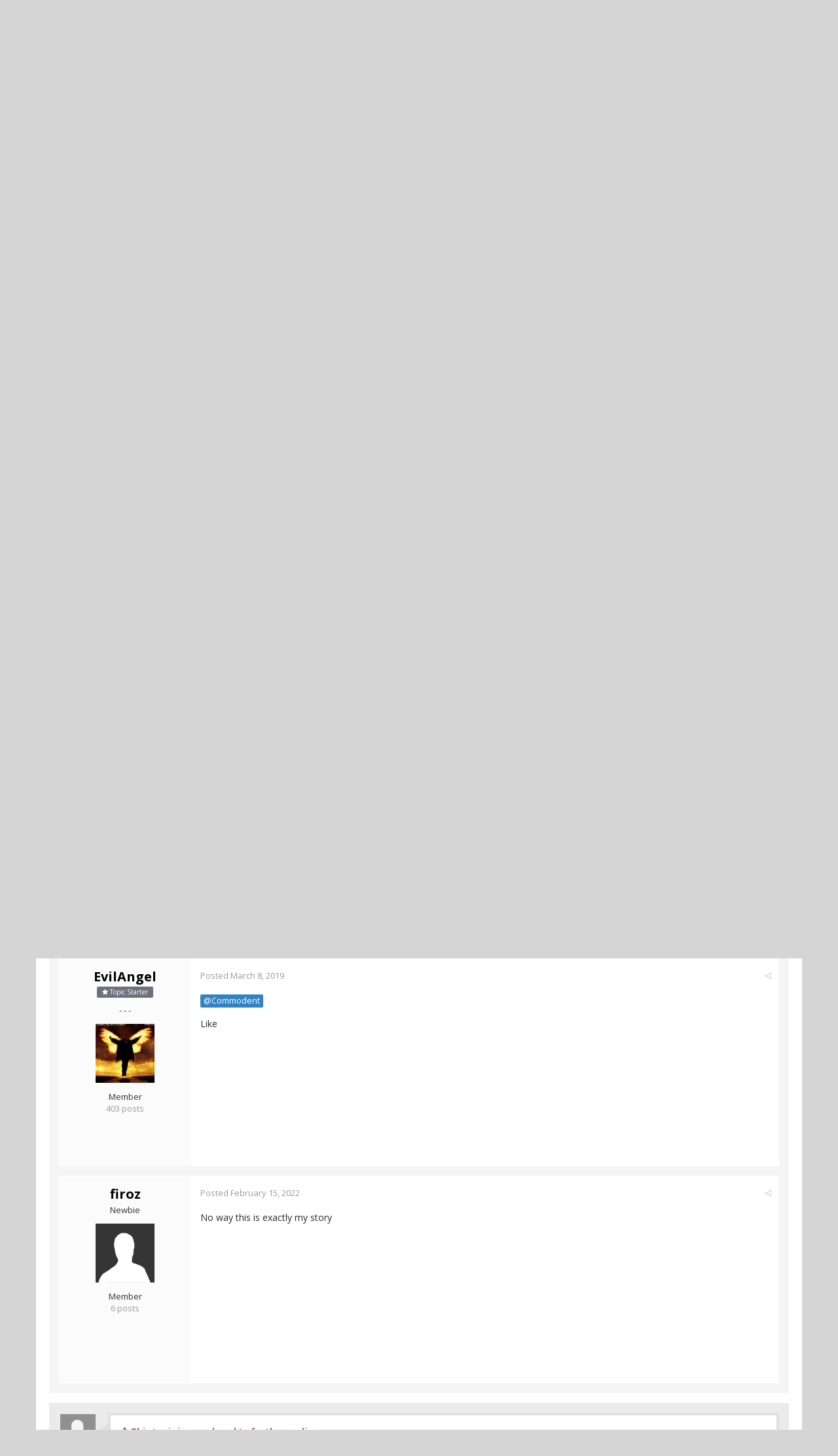

--- FILE ---
content_type: text/html;charset=UTF-8
request_url: https://www.actualized.org/forum/topic/32353-i-want-to-move-city/
body_size: 9977
content:
<!DOCTYPE html>
<html lang="en-US" dir="ltr">
	<head>
		<title>I want to move city - Personal Development -- [Main] - Actualized.org Forum</title>
		<!--[if lt IE 9]>
			<link rel="stylesheet" type="text/css" href="https://www.actualized.org/forum/uploads/css_built_2/5e61784858ad3c11f00b5706d12afe52_ie8.css.e5d8c665b8977e172c81e703e58ac22c.css">
		    <script src="//www.actualized.org/forum/applications/core/interface/html5shiv/html5shiv.js"></script>
		<![endif]-->
		
<meta charset="utf-8">

	<meta name="viewport" content="width=device-width, initial-scale=1">


	<meta property="og:image" content="https://www.actualized.org/forum/uploads/monthly_2020_01/Actualized_Logo_04.png.95944811af565d8d9efea1102eedd125.png">


	
		
			
				<meta name="description" content="

	OK, so I know my problems won&#039;t all be solved by moving, but I&#039;m sick of the place I live and I need a change of scenery. I live in the UK, but don&#039;t want...">
			
		
	

	
		
			
				<meta property="og:title" content="I want to move city">
			
		
	

	
		
			
				<meta property="og:type" content="object">
			
		
	

	
		
			
				<meta property="og:url" content="https://www.actualized.org/forum/topic/32353-i-want-to-move-city/">
			
		
	

	
		
			
				<meta property="og:description" content="

	OK, so I know my problems won&#039;t all be solved by moving, but I&#039;m sick of the place I live and I need a change of scenery. I live in the UK, but don&#039;t want...">
			
		
	

	
		
			
				<meta property="og:updated_time" content="2022-02-15T17:33:16Z">
			
		
	

	
		
			
				<meta property="og:site_name" content="Actualized.org Forum">
			
		
	

	
		
			
				<meta property="og:locale" content="en_US">
			
		
	

<meta name="theme-color" content="#000000">
<link rel="canonical" href="https://www.actualized.org/forum/topic/32353-i-want-to-move-city/" />


		

	<link rel='stylesheet' href='https://www.actualized.org/forum/uploads/css_built_2/341e4a57816af3ba440d891ca87450ff_framework.css.4c54d19bdd225b7367276f1d46c2a3e9.css?v=6dcee3118d' media='all'>

	<link rel='stylesheet' href='https://www.actualized.org/forum/uploads/css_built_2/05e81b71abe4f22d6eb8d1a929494829_responsive.css.17e3ab3499d760fbd44db4813911cd4a.css?v=6dcee3118d' media='all'>

	<link rel='stylesheet' href='https://www.actualized.org/forum/uploads/css_built_2/90eb5adf50a8c640f633d47fd7eb1778_core.css.81ac1399ab7d3f7e39f6503189c9b861.css?v=6dcee3118d' media='all'>

	<link rel='stylesheet' href='https://www.actualized.org/forum/uploads/css_built_2/5a0da001ccc2200dc5625c3f3934497d_core_responsive.css.5c047b6033c48a343c1f211b692877f9.css?v=6dcee3118d' media='all'>

	<link rel='stylesheet' href='https://www.actualized.org/forum/uploads/css_built_2/62e269ced0fdab7e30e026f1d30ae516_forums.css.dd1d22f3b0bc8e1f14ccd58db9f6dbd8.css?v=6dcee3118d' media='all'>

	<link rel='stylesheet' href='https://www.actualized.org/forum/uploads/css_built_2/76e62c573090645fb99a15a363d8620e_forums_responsive.css.0081e3d0cd47412d270d5cded6c93a1d.css?v=6dcee3118d' media='all'>




<link rel='stylesheet' href='https://www.actualized.org/forum/uploads/css_built_2/258adbb6e4f3e83cd3b355f84e3fa002_custom.css.9a08a309dadd46aa457bb1a4664b3e89.css?v=6dcee3118d' media='all'>



		

	<script type='text/javascript'>
		var ipsDebug = false;		
	
		var CKEDITOR_BASEPATH = '//www.actualized.org/forum/applications/core/interface/ckeditor/ckeditor/';
	
		var ipsSettings = {
			
			
			
			
			cookie_prefix: "ips4_",
			
			
			cookie_ssl: true,
			
			imgURL: "",
			baseURL: "//www.actualized.org/forum/",
			jsURL: "//www.actualized.org/forum/applications/core/interface/js/js.php",
			csrfKey: "22132670c17b59e12747e1fca3d0d442",
			antiCache: "6dcee3118d",
			disableNotificationSounds: false,
			useCompiledFiles: true,
			links_external: 1,
			memberID: 0
		};
	</script>



<script type='text/javascript' src='https://www.actualized.org/forum/uploads/javascript_global/root_library.js.e53cac392faaff6dc2c4beb4d4f4aefd.js?v=6dcee3118d' data-ips></script>


<script type='text/javascript' src='https://www.actualized.org/forum/uploads/javascript_global/root_js_lang_1.js.d446a53296d0571dc1c0eeb5097495e3.js?v=6dcee3118d' data-ips></script>


<script type='text/javascript' src='https://www.actualized.org/forum/uploads/javascript_global/root_framework.js.3c74f0dacd5478a9fbb0f14713df0434.js?v=6dcee3118d' data-ips></script>


<script type='text/javascript' src='https://www.actualized.org/forum/uploads/javascript_core/global_global_core.js.7d7c355e8e003186035a8e7bc67276e2.js?v=6dcee3118d' data-ips></script>


<script type='text/javascript' src='https://www.actualized.org/forum/uploads/javascript_core/plugins_plugins.js.203408a6ade0d700d4c6e5c60e90297f.js?v=6dcee3118d' data-ips></script>


<script type='text/javascript' src='https://www.actualized.org/forum/uploads/javascript_global/root_front.js.094b81564763fd1f4e8da1f94970c1ed.js?v=6dcee3118d' data-ips></script>


<script type='text/javascript' src='https://www.actualized.org/forum/uploads/javascript_forums/front_front_topic.js.97ecf19bb1e2e94056b89ba820c7eacf.js?v=6dcee3118d' data-ips></script>


<script type='text/javascript' src='https://www.actualized.org/forum/uploads/javascript_core/front_front_core.js.86aaab175fba8b1d78c64950a7f9e4be.js?v=6dcee3118d' data-ips></script>


<script type='text/javascript' src='https://www.actualized.org/forum/uploads/javascript_global/root_map.js.9311756ac09fe8b63fabbf0e6912d8b9.js?v=6dcee3118d' data-ips></script>



	<script type='text/javascript'>
		
			ips.setSetting( 'date_format', jQuery.parseJSON('"mm\/dd\/yy"') );
		
			ips.setSetting( 'date_first_day', jQuery.parseJSON('0') );
		
			ips.setSetting( 'remote_image_proxy', jQuery.parseJSON('0') );
		
		
	</script>


		

	<link rel='shortcut icon' href='https://www.actualized.org/forum/uploads/monthly_2020_01/favicon_05.ico.c9e00e223bfd66ebaf3e648a2ceecbf4.ico'>

	</head>
	<body class="ipsApp ipsApp_front ipsJS_none ipsClearfix" data-controller="core.front.core.app"  data-message=""  data-pageapp="forums" data-pagelocation="front" data-pagemodule="forums" data-pagecontroller="topic" itemscope itemtype="http://schema.org/WebSite">
		<meta itemprop="url" content="https://www.actualized.org/forum/">
		<a href="#elContent" class="ipsHide" title="Go to main content on this page" accesskey="m">Jump to content</a>
		
		<div id="ipsLayout_header" class="ipsClearfix">
			

			


			
<ul id='elMobileNav' class='ipsList_inline ipsResponsive_hideDesktop ipsResponsive_block' data-controller='core.front.core.mobileNav' data-default="all">
	
		
			
			
				
				
			
				
					<li id='elMobileBreadcrumb'>
						<a href='https://www.actualized.org/forum/forum/2-personal-development-main/'>
							<span>Personal Development -- [Main]</span>
						</a>
					</li>
				
				
			
				
				
			
		
	
	
	
	<li >
		<a data-action="defaultStream" class='ipsType_light'  href='https://www.actualized.org/forum/discover/'><i class='icon-newspaper'></i></a>
	</li>

	
		<li class='ipsJS_show'>
			<a href='https://www.actualized.org/forum/search/' data-action="mobileSearch"><i class='fa fa-search'></i></a>
		</li>
	
	<li data-ipsDrawer data-ipsDrawer-drawerElem='#elMobileDrawer'>
		<a href='#'>
			
			
				
			
			
			
			<i class='fa fa-navicon'></i>
		</a>
	</li>
</ul>
			<header>
				<div class="ipsLayout_container">
					


<a href='https://www.actualized.org/forum/' id='elLogo' accesskey='1'><img src="https://www.actualized.org/forum/uploads/monthly_2020_01/Actualized_Forum_Logo_12.png.119931085798c6221b3fdfe89f978f3f.png" alt='Actualized.org Forum'></a>

					

	<ul id="elUserNav" class="ipsList_inline cSignedOut ipsClearfix ipsResponsive_hidePhone ipsResponsive_block">
		<li id="elSignInLink">
			<a href="https://www.actualized.org/forum/login/" data-ipsmenu-closeonclick="false" data-ipsmenu id="elUserSignIn">
				Sign In  <i class="fa fa-caret-down"></i>
			</a>
			
<div id='elUserSignIn_menu' class='ipsMenu ipsMenu_auto ipsHide'>
	<div data-role="loginForm">
		
		
			
				
<form accept-charset='utf-8' class="ipsPad ipsForm ipsForm_vertical" method='post' action='https://www.actualized.org/forum/login/' data-ipsValidation novalidate>
	<input type="hidden" name="login__standard_submitted" value="1">
	
		<input type="hidden" name="csrfKey" value="22132670c17b59e12747e1fca3d0d442">
	
	<h4 class="ipsType_sectionHead">Sign In</h4>
	<br><br>
	<ul class='ipsList_reset'>
		
			
				
					<li class="ipsFieldRow ipsFieldRow_noLabel ipsFieldRow_fullWidth">
						<input type="text" required placeholder="Display Name or Email Address" name='auth' id='auth'>
					</li>
				
			
				
					<li class="ipsFieldRow ipsFieldRow_noLabel ipsFieldRow_fullWidth">
						<input type="password" required placeholder="Password" name='password' id='password'>
					</li>
				
			
				
					
<li class='ipsFieldRow ipsFieldRow_checkbox ipsClearfix ' id="9c7ffa65f11c317804907d1e35f70d9d">
	
		
		
<input type="hidden" name="remember_me" value="0">
<span class='ipsCustomInput'>
	<input
		type='checkbox'
		role='checkbox'
		name='remember_me_checkbox'
		value='1'
		id="check_9c7ffa65f11c317804907d1e35f70d9d"
		data-toggle-id="9c7ffa65f11c317804907d1e35f70d9d"
		checked aria-checked='true'
		
		
		
		
		
		
	>
	
	<span></span>
</span>


		
		<div class='ipsFieldRow_content'>
			<label class='ipsFieldRow_label' for='check_9c7ffa65f11c317804907d1e35f70d9d'>Remember me </label>
			


<span class='ipsFieldRow_desc'>
	Not recommended on shared computers
</span>
			
			
		</div>
	
</li>
				
			
		
		<li class="ipsFieldRow ipsFieldRow_fullWidth">
			<br>
			<button type="submit" class="ipsButton ipsButton_primary ipsButton_small" id="elSignIn_submit">Sign In</button>
			<br>
			<p class="ipsType_right ipsType_small">
				<a href='https://www.actualized.org/forum/lostpassword/' data-ipsDialog data-ipsDialog-title='Forgot your password?'>Forgot your password?</a>
			</p>
		</li>
	</ul>
</form>
			
		
		
	</div>
</div>
		</li>
		
			<li>
				<a href="https://www.actualized.org/forum/register/" id="elRegisterButton" class="ipsButton ipsButton_normal ipsButton_primary">
					Sign Up
				</a>
			</li>
		
	</ul>

				</div>
			</header>
			

	<nav class='ipsLayout_container' data-controller='core.front.core.navBar'>
		<div class='ipsNavBar_primary ipsNavBar_noSubBars ipsClearfix'>
			
				<div id='elSearch' class='ipsPos_right' data-controller='core.front.core.quickSearch' itemprop="potentialAction" itemscope itemtype="http://schema.org/SearchAction" data-default="all">
					<form accept-charset='utf-8' action='https://www.actualized.org/forum/search/' method='post'>
						<meta itemprop="target" content="https://www.actualized.org/forum/search/?q={q}">
						<input type="hidden" name="type" value="all" data-role="searchFilter">
						<a href='#' id='elSearchFilter' data-ipsMenu data-ipsMenu-selectable='radio' data-ipsMenu-appendTo='#elSearch' class="ipsHide">
							<span data-role='searchingIn'>
								All Content
							</span>
							<i class='fa fa-caret-down'></i>
						</a>
						<ul id='elSearchFilter_menu' class='ipsMenu ipsMenu_selectable ipsMenu_narrow ipsHide'>
							<li class='ipsMenu_item ipsMenu_itemChecked' data-ipsMenuValue='all'>
								<a href='https://www.actualized.org/forum/index.php?app=core&amp;module=search&amp;controller=search&amp;csrfKey=22132670c17b59e12747e1fca3d0d442' title='All Content'>All Content</a>
							</li>
							<li class='ipsMenu_sep'><hr></li>
							
								
									<li class='ipsMenu_item' data-ipsMenuValue='{&quot;type&quot;:&quot;forums_topic&quot;,&quot;item&quot;:32353}' data-options='{&quot;type&quot;:&quot;forums_topic&quot;,&quot;item&quot;:32353}'>
										<a href='#'>This Topic</a>
									</li>
								
									<li class='ipsMenu_item' data-ipsMenuValue='{&quot;type&quot;:&quot;forums_topic&quot;,&quot;nodes&quot;:2}' data-options='{&quot;type&quot;:&quot;forums_topic&quot;,&quot;nodes&quot;:2}'>
										<a href='#'>This Forum</a>
									</li>
								
								<li class='ipsMenu_sep'><hr></li>
							
							<li data-role='globalSearchMenuOptions'></li>
							<li class='ipsMenu_item ipsMenu_itemNonSelect'>
								<a href='https://www.actualized.org/forum/search/' accesskey='4'><i class='fa fa-cog'></i> Advanced Search</a>
							</li>
						</ul>
						<input type='search' id='elSearchField' placeholder='Search...' name='q' itemprop="query-input">
						<button type='submit'><i class='fa fa-search'></i></button>
					</form>
				</div>
			
			<ul data-role="primaryNavBar" class='ipsResponsive_showDesktop ipsResponsive_block'>
				

	
		
		
			
		
		<li class='ipsNavBar_active' data-active id='elNavSecondary_14' data-role="navBarItem" data-navApp="forums" data-navExt="Forums">
			
			
				<a href="https://www.actualized.org/forum"  data-navItem-id="14" data-navDefault>
					Forums
				</a>
			
			
		</li>
	

	
		
		
		<li  id='elNavSecondary_15' data-role="navBarItem" data-navApp="core" data-navExt="Guidelines">
			
			
				<a href="https://www.actualized.org/forum/guidelines/"  data-navItem-id="15" >
					Guidelines
				</a>
			
			
		</li>
	

	

	

	
		
		
		<li  id='elNavSecondary_28' data-role="navBarItem" data-navApp="core" data-navExt="CustomItem">
			
			
				<a href="http://www.actualized.org/articles/" target='_blank' data-navItem-id="28" >
					All Videos
				</a>
			
			
		</li>
	

	
		
		
		<li  id='elNavSecondary_31' data-role="navBarItem" data-navApp="core" data-navExt="CustomItem">
			
			
				<a href="https://www.actualized.org/insights" target='_blank' data-navItem-id="31" >
					Blog
				</a>
			
			
		</li>
	

	
		
		
		<li  id='elNavSecondary_29' data-role="navBarItem" data-navApp="core" data-navExt="CustomItem">
			
			
				<a href="http://www.actualized.org/store" target='_blank' data-navItem-id="29" >
					Store
				</a>
			
			
		</li>
	

				<li class='ipsHide' id='elNavigationMore' data-role='navMore'>
					<a href='#' data-ipsMenu data-ipsMenu-appendTo='#elNavigationMore' id='elNavigationMore_dropdown'>More</a>
					<ul class='ipsNavBar_secondary ipsHide' data-role='secondaryNavBar'>
						<li class='ipsHide' id='elNavigationMore_more' data-role='navMore'>
							<a href='#' data-ipsMenu data-ipsMenu-appendTo='#elNavigationMore_more' id='elNavigationMore_more_dropdown'>More <i class='fa fa-caret-down'></i></a>
							<ul class='ipsHide ipsMenu ipsMenu_auto' id='elNavigationMore_more_dropdown_menu' data-role='moreDropdown'></ul>
						</li>
					</ul>
				</li>
			</ul>
		</div>
	</nav>

		</div>
		<main role="main" id="ipsLayout_body" class="ipsLayout_container">
			<div id="ipsLayout_contentArea">
				<div id="ipsLayout_contentWrapper">
					
<nav class='ipsBreadcrumb ipsBreadcrumb_top ipsFaded_withHover'>
	

	<ul class='ipsList_inline ipsPos_right'>
		
		<li >
			<a data-action="defaultStream" class='ipsType_light '  href='https://www.actualized.org/forum/discover/'><i class='icon-newspaper'></i> <span>All Activity</span></a>
		</li>
		
	</ul>

	<ul itemscope itemtype="http://schema.org/BreadcrumbList">
		<li  itemprop="itemListElement" itemscope itemtype="http://schema.org/ListItem">
			<a title="Home" href='https://www.actualized.org/forum/' itemprop="item">
				<span itemprop="name"><i class='fa fa-home'></i> Home <i class='fa fa-angle-right'></i></span>
			</a>
		</li>
		
		
			<li  itemprop="itemListElement" itemscope itemtype="http://schema.org/ListItem">
				
					<a href='https://www.actualized.org/forum/forum/1-main-discussions/' itemprop="item">
						<span itemprop="name">Main Discussions <i class='fa fa-angle-right'></i></span>
					</a>
				
			</li>
			
		
			<li  itemprop="itemListElement" itemscope itemtype="http://schema.org/ListItem">
				
					<a href='https://www.actualized.org/forum/forum/2-personal-development-main/' itemprop="item">
						<span itemprop="name">Personal Development -- [Main] <i class='fa fa-angle-right'></i></span>
					</a>
				
			</li>
			
		
			<li  itemprop="itemListElement" itemscope itemtype="http://schema.org/ListItem">
				
					I want to move city
				
			</li>
			
		
	</ul>
</nav>
					
					<div id="ipsLayout_mainArea">
						<a id="elContent"></a>
						
						
						

	<div class='cWidgetContainer '  data-role='widgetReceiver' data-orientation='horizontal' data-widgetArea='header'>
		<ul class='ipsList_reset'>
			
				
					
					<li class='ipsWidget ipsWidget_horizontal ipsBox ipsWidgetHide ipsHide' data-blockID='app_core_announcements_announcements' data-blockConfig="true" data-blockTitle="Announcements" data-controller='core.front.widgets.block'></li>
				
			
		</ul>
	</div>

						






<div class="ipsPageHeader ipsClearfix">
	
		<div class="ipsPos_right ipsResponsive_noFloat ipsResponsive_hidePhone">
			

<div data-followApp='forums' data-followArea='topic' data-followID='32353' data-controller='core.front.core.followButton'>
	
		<span class='ipsType_light ipsType_blendLinks ipsResponsive_hidePhone ipsResponsive_inline'><i class='fa fa-info-circle'></i> <a href='https://www.actualized.org/forum/login/' title='Go to the sign in page'>Sign in to follow this</a>&nbsp;&nbsp;</span>
	
	

	<div class="ipsFollow ipsPos_middle ipsButton ipsButton_light ipsButton_verySmall ipsButton_disabled" data-role="followButton">
		
				<span>Followers</span>
				<span class='ipsCommentCount'>0</span>
		
	</div>

</div>
		</div>
	
	<div class="ipsPhotoPanel ipsPhotoPanel_small ipsPhotoPanel_notPhone ipsClearfix">
		


	<a href="https://www.actualized.org/forum/profile/11539-evilangel/" data-ipsHover data-ipsHover-target="https://www.actualized.org/forum/profile/11539-evilangel/?do=hovercard" class="ipsUserPhoto ipsUserPhoto_small" title="Go to EvilAngel's profile">
		<img src='https://www.actualized.org/forum/uploads/monthly_2019_01/0a9c6db9eb9e86b7a2bd5cb2fd980cce.thumb.jpg.233fdf4561b3ad6e9f4349604d5e2ced.jpg' alt='EvilAngel' itemprop="image">
	</a>

		<div>
			<h1 class="ipsType_pageTitle ipsContained_container">
				

				
				<div class="ipsType_break ipsContained">
					
						I want to move city
					
				</div>
			</h1>
			
			<p class="ipsType_reset ipsType_blendLinks ">
				<span class="ipsType_normal">Started by 
<a href='https://www.actualized.org/forum/profile/11539-evilangel/' title="Go to EvilAngel's profile">EvilAngel</a></span>, <span class="ipsType_light ipsType_noBreak"><time datetime='2019-03-07T19:51:13Z' title='03/07/2019 07:51  PM' data-short='6 y'>March 7, 2019</time></span><br>
			</p>
			
		</div>
	</div>
</div>





<div class="ipsClearfix">
	
	
	<ul class="ipsToolList ipsToolList_horizontal ipsClearfix ipsSpacer_both ipsResponsive_hidePhone">
		
		
		
	</ul>
</div>

<div data-controller="core.front.core.commentFeed,forums.front.topic.view, core.front.core.ignoredComments" data-autopoll data-baseurl="https://www.actualized.org/forum/topic/32353-i-want-to-move-city/" data-lastpage data-feedid="topic-32353" class="cTopic ipsClear ipsSpacer_top">
	
		<h2 class="ipsType_sectionTitle ipsType_reset ipsType_medium" data-role="comment_count" data-commentcountstring="js_num_topic_posts">5 posts in this topic</h2>
		
	

	<div data-role="commentFeed" data-controller="core.front.core.moderation" class="ipsAreaBackground_light ipsPad">
		<form action="https://www.actualized.org/forum/topic/32353-i-want-to-move-city/?csrfKey=22132670c17b59e12747e1fca3d0d442&amp;do=multimodComment" method="post" data-ipspageaction data-role="moderationTools">
			
			
				
					
					
					




<a id="comment-380721"></a>
<article itemscope itemtype="http://schema.org/Comment"  id="elComment_380721" class="cPost ipsBox  ipsComment  ipsComment_parent ipsClearfix ipsClear ipsColumns ipsColumns_noSpacing ipsColumns_collapsePhone  ">
	
	<aside class="ipsComment_author cAuthorPane ipsColumn ipsColumn_medium">
		
<h3 class="ipsType_sectionHead cAuthorPane_author ipsType_blendLinks ipsType_break" itemprop="creator" itemscope itemtype="http://schema.org/Person"><strong itemprop="name">
<a href='https://www.actualized.org/forum/profile/11539-evilangel/' title="Go to EvilAngel's profile">EvilAngel</a></strong> <span class="ipsResponsive_showPhone ipsResponsive_inline">  
</span>
</h3>
		<ul class="cAuthorPane_info ipsList_reset">
          
              <li><span style="background: #6d707d; margin-bottom: 10px;" class="ipsBadge ipsBadge_normal ipsBadge_positive"><i class="fa fa-star"></i> Topic Starter</span></li>
          

			
				<li class="ipsResponsive_hidePhone ipsType_break">- - -</li>
			
			

			<li class="cAuthorPane_photo">
				


	<a href="https://www.actualized.org/forum/profile/11539-evilangel/" data-ipsHover data-ipsHover-target="https://www.actualized.org/forum/profile/11539-evilangel/?do=hovercard" class="ipsUserPhoto ipsUserPhoto_large" title="Go to EvilAngel's profile">
		<img src='https://www.actualized.org/forum/uploads/monthly_2019_01/0a9c6db9eb9e86b7a2bd5cb2fd980cce.thumb.jpg.233fdf4561b3ad6e9f4349604d5e2ced.jpg' alt='EvilAngel' itemprop="image">
	</a>

			</li>
			<li>Member</li>
			
			
				<li class="ipsResponsive_hidePhone">
</li>
				<li class="ipsType_light">403 posts</li>

				
				

			
		</ul>
	</aside>
	<div class="ipsColumn ipsColumn_fluid">
		

<div id="comment-380721_wrap" data-controller="core.front.core.comment" data-commentapp="forums" data-commenttype="forums" data-commentid="380721" data-quotedata="{&quot;userid&quot;:11539,&quot;username&quot;:&quot;EvilAngel&quot;,&quot;timestamp&quot;:1551988273,&quot;contentapp&quot;:&quot;forums&quot;,&quot;contenttype&quot;:&quot;forums&quot;,&quot;contentid&quot;:32353,&quot;contentclass&quot;:&quot;forums_Topic&quot;,&quot;contentcommentid&quot;:380721}" class="ipsComment_content ipsType_medium  ipsFaded_withHover">
	

	<div class="ipsComment_meta ipsType_light">
		<p class="ipsPos_right ipsType_reset ipsType_blendLinks ipsFaded ipsFaded_more">
			
			
				<a href="https://www.actualized.org/forum/topic/32353-i-want-to-move-city/" data-ipstooltip title="Share this post" data-ipsmenu data-ipsmenu-closeonclick="false" id="elSharePost_380721" data-role="shareComment"><i class="fa fa-share-alt"></i></a>
			
			
		</p>

		<p class="ipsType_reset">
			<a href="https://www.actualized.org/forum/topic/32353-i-want-to-move-city/?do=findComment&amp;comment=380721" class="ipsType_blendLinks">Posted <time datetime='2019-03-07T19:51:13Z' title='03/07/2019 07:51  PM' data-short='6 y'>March 7, 2019</time></a>
			
			
			
		</p>
	</div>

	


	<div class="cPost_contentWrap ipsPad">		
		<div data-role="commentContent" itemprop="text" class="ipsType_normal ipsType_richText ipsContained" data-controller="core.front.core.lightboxedImages">
			
<p>
	OK, so I know my problems won't all be solved by moving, but I'm sick of the place I live and I need a change of scenery. I live in the UK, but don't want to say exactly where for privacy reasons. There is only one person I know in the new city I am planning to move to, so I will pretty much be on my own. I am planning on getting a one bedroom flat and looking for a job to top up the benefits I am already in receipt of. My main issue is that my upstairs neighbour is a junkie and I am also just sick of seeing the same old streets/shops/people. Not only that, but I currently live too close to my parents, who are having a negative impact on my life. I need to be my own person (I'm 31 and I still feel my parents have too much influence on my decisions etc.)
</p>

<p>
	Now, I am already a fairly isolated individual. My worry is that I will be even more lonely in the new town then I am already. At least I have the option of visiting people in my current town, or bumping into them in the street. 
</p>

<p>
	However, I need a fresh start and I need to expand my horizons. There's got to be more to life than my current situation. I want to do a University or college course starting in September (probably psychology as I think this is my life purpose). So I guess when September comes around I will be able to make friends with other students and won't be as lonely.
</p>

<p>
	Has anyone who has maybe been in a similar situation got any advice for me? 
</p>

<p>
	 
</p>


			
		</div>

		
			
		

		<ul class="ipsComment_controls ipsClearfix" data-role="commentControls">
			
				
				
				
			
			<li class="ipsHide" data-role="commentLoading">
				<span class="ipsLoading ipsLoading_tiny ipsLoading_noAnim"></span>
			</li>
			</ul>
		
	</div>

	<div class="ipsMenu ipsMenu_wide ipsHide cPostShareMenu" id="elSharePost_380721_menu">
		<div class="ipsPad">
			<h4 class="ipsType_sectionHead">Share this post</h4>
			<hr class="ipsHr">
			<h5 class="ipsType_normal ipsType_reset">Link to post</h5>
			
			<input type="text" value="https://www.actualized.org/forum/topic/32353-i-want-to-move-city/" class="ipsField_fullWidth">
			

			
				<h5 class="ipsType_normal ipsType_reset ipsSpacer_top">Share on other sites</h5>
				

	<ul class="ipsList_inline ipsList_noSpacing ipsClearfix" data-controller="core.front.core.sharelink">
		
			<li>
<a href="https://www.facebook.com/sharer/sharer.php?u=https%3A%2F%2Fwww.actualized.org%2Fforum%2Ftopic%2F32353-i-want-to-move-city%2F%3Fdo%3DfindComment%26comment%3D380721" class="cShareLink cShareLink_facebook" target="_blank" data-role="shareLink" title='Share on Facebook' data-ipsTooltip rel='noopener noreferrer'>
	<i class="fa fa-facebook"></i>
</a></li>
		
			<li>
<a href="http://twitter.com/share?text=I%20want%20to%20move%20city&amp;url=https%3A%2F%2Fwww.actualized.org%2Fforum%2Ftopic%2F32353-i-want-to-move-city%2F%3Fdo%3DfindComment%26comment%3D380721" class="cShareLink cShareLink_twitter" target="_blank" data-role="shareLink" title='Share on Twitter' data-ipsTooltip rel='noopener noreferrer'>
	<i class="fa fa-twitter"></i>
</a></li>
		
			<li>
<a href="http://www.reddit.com/submit?url=https%3A%2F%2Fwww.actualized.org%2Fforum%2Ftopic%2F32353-i-want-to-move-city%2F%3Fdo%3DfindComment%26comment%3D380721&amp;title=I+want+to+move+city" class="cShareLink cShareLink_reddit" target="_blank" title='Share on Reddit' data-ipsTooltip rel='noopener noreferrer'>
	<i class="fa fa-reddit"></i>
</a></li>
		
	</ul>

			
		</div>
	</div>
</div>

	</div>
</article>

					
				
					
					
					




<a id="comment-380749"></a>
<article itemscope itemtype="http://schema.org/Comment"  id="elComment_380749" class="cPost ipsBox  ipsComment  ipsComment_parent ipsClearfix ipsClear ipsColumns ipsColumns_noSpacing ipsColumns_collapsePhone  ">
	
	<aside class="ipsComment_author cAuthorPane ipsColumn ipsColumn_medium">
		
<h3 class="ipsType_sectionHead cAuthorPane_author ipsType_blendLinks ipsType_break" itemprop="creator" itemscope itemtype="http://schema.org/Person"><strong itemprop="name">
<a href='https://www.actualized.org/forum/profile/11539-evilangel/' title="Go to EvilAngel's profile">EvilAngel</a></strong> <span class="ipsResponsive_showPhone ipsResponsive_inline">  
</span>
</h3>
		<ul class="cAuthorPane_info ipsList_reset">
          
              <li><span style="background: #6d707d; margin-bottom: 10px;" class="ipsBadge ipsBadge_normal ipsBadge_positive"><i class="fa fa-star"></i> Topic Starter</span></li>
          

			
				<li class="ipsResponsive_hidePhone ipsType_break">- - -</li>
			
			

			<li class="cAuthorPane_photo">
				


	<a href="https://www.actualized.org/forum/profile/11539-evilangel/" data-ipsHover data-ipsHover-target="https://www.actualized.org/forum/profile/11539-evilangel/?do=hovercard" class="ipsUserPhoto ipsUserPhoto_large" title="Go to EvilAngel's profile">
		<img src='https://www.actualized.org/forum/uploads/monthly_2019_01/0a9c6db9eb9e86b7a2bd5cb2fd980cce.thumb.jpg.233fdf4561b3ad6e9f4349604d5e2ced.jpg' alt='EvilAngel' itemprop="image">
	</a>

			</li>
			<li>Member</li>
			
			
				<li class="ipsResponsive_hidePhone">
</li>
				<li class="ipsType_light">403 posts</li>

				
				

			
		</ul>
	</aside>
	<div class="ipsColumn ipsColumn_fluid">
		

<div id="comment-380749_wrap" data-controller="core.front.core.comment" data-commentapp="forums" data-commenttype="forums" data-commentid="380749" data-quotedata="{&quot;userid&quot;:11539,&quot;username&quot;:&quot;EvilAngel&quot;,&quot;timestamp&quot;:1551991431,&quot;contentapp&quot;:&quot;forums&quot;,&quot;contenttype&quot;:&quot;forums&quot;,&quot;contentid&quot;:32353,&quot;contentclass&quot;:&quot;forums_Topic&quot;,&quot;contentcommentid&quot;:380749}" class="ipsComment_content ipsType_medium  ipsFaded_withHover">
	

	<div class="ipsComment_meta ipsType_light">
		<p class="ipsPos_right ipsType_reset ipsType_blendLinks ipsFaded ipsFaded_more">
			
			
				<a href="https://www.actualized.org/forum/topic/32353-i-want-to-move-city/?do=findComment&amp;comment=380749" data-ipstooltip title="Share this post" data-ipsmenu data-ipsmenu-closeonclick="false" id="elSharePost_380749" data-role="shareComment"><i class="fa fa-share-alt"></i></a>
			
			
		</p>

		<p class="ipsType_reset">
			<a href="https://www.actualized.org/forum/topic/32353-i-want-to-move-city/?do=findComment&amp;comment=380749" class="ipsType_blendLinks">Posted <time datetime='2019-03-07T20:43:51Z' title='03/07/2019 08:43  PM' data-short='6 y'>March 7, 2019</time></a>
			
			
			
		</p>
	</div>

	


	<div class="cPost_contentWrap ipsPad">		
		<div data-role="commentContent" itemprop="text" class="ipsType_normal ipsType_richText ipsContained" data-controller="core.front.core.lightboxedImages">
			
<p>
	<a contenteditable="false" data-ipshover="" data-ipshover-target="https://www.actualized.org/forum/profile/1329-shiva/?do=hovercard" data-mentionid="1329" href="https://www.actualized.org/forum/profile/1329-shiva/" rel="">@Shiva</a> I'm currently doing a very basic horticulture course, which ends in June, but my heart's not in it and I have missed about 50% of the classes so far.
</p>


			
		</div>

		
			
		

		<ul class="ipsComment_controls ipsClearfix" data-role="commentControls">
			
				
				
				
			
			<li class="ipsHide" data-role="commentLoading">
				<span class="ipsLoading ipsLoading_tiny ipsLoading_noAnim"></span>
			</li>
			</ul>
		
	</div>

	<div class="ipsMenu ipsMenu_wide ipsHide cPostShareMenu" id="elSharePost_380749_menu">
		<div class="ipsPad">
			<h4 class="ipsType_sectionHead">Share this post</h4>
			<hr class="ipsHr">
			<h5 class="ipsType_normal ipsType_reset">Link to post</h5>
			
			<input type="text" value="https://www.actualized.org/forum/topic/32353-i-want-to-move-city/?do=findComment&amp;comment=380749" class="ipsField_fullWidth">
			

			
				<h5 class="ipsType_normal ipsType_reset ipsSpacer_top">Share on other sites</h5>
				

	<ul class="ipsList_inline ipsList_noSpacing ipsClearfix" data-controller="core.front.core.sharelink">
		
			<li>
<a href="https://www.facebook.com/sharer/sharer.php?u=https%3A%2F%2Fwww.actualized.org%2Fforum%2Ftopic%2F32353-i-want-to-move-city%2F%3Fdo%3DfindComment%26comment%3D380749" class="cShareLink cShareLink_facebook" target="_blank" data-role="shareLink" title='Share on Facebook' data-ipsTooltip rel='noopener noreferrer'>
	<i class="fa fa-facebook"></i>
</a></li>
		
			<li>
<a href="http://twitter.com/share?text=I%20want%20to%20move%20city&amp;url=https%3A%2F%2Fwww.actualized.org%2Fforum%2Ftopic%2F32353-i-want-to-move-city%2F%3Fdo%3DfindComment%26comment%3D380749" class="cShareLink cShareLink_twitter" target="_blank" data-role="shareLink" title='Share on Twitter' data-ipsTooltip rel='noopener noreferrer'>
	<i class="fa fa-twitter"></i>
</a></li>
		
			<li>
<a href="http://www.reddit.com/submit?url=https%3A%2F%2Fwww.actualized.org%2Fforum%2Ftopic%2F32353-i-want-to-move-city%2F%3Fdo%3DfindComment%26comment%3D380749&amp;title=I+want+to+move+city" class="cShareLink cShareLink_reddit" target="_blank" title='Share on Reddit' data-ipsTooltip rel='noopener noreferrer'>
	<i class="fa fa-reddit"></i>
</a></li>
		
	</ul>

			
		</div>
	</div>
</div>

	</div>
</article>

					
				
					
					
					




<a id="comment-380843"></a>
<article itemscope itemtype="http://schema.org/Comment"  id="elComment_380843" class="cPost ipsBox  ipsComment  ipsComment_parent ipsClearfix ipsClear ipsColumns ipsColumns_noSpacing ipsColumns_collapsePhone  ">
	
	<aside class="ipsComment_author cAuthorPane ipsColumn ipsColumn_medium">
		
<h3 class="ipsType_sectionHead cAuthorPane_author ipsType_blendLinks ipsType_break" itemprop="creator" itemscope itemtype="http://schema.org/Person"><strong itemprop="name">
<a href='https://www.actualized.org/forum/profile/8159-commodent/' title="Go to Commodent's profile">Commodent</a></strong> <span class="ipsResponsive_showPhone ipsResponsive_inline">  
</span>
</h3>
		<ul class="cAuthorPane_info ipsList_reset">
          

			
				<li class="ipsResponsive_hidePhone ipsType_break">- - -</li>
			
			

			<li class="cAuthorPane_photo">
				


	<a href="https://www.actualized.org/forum/profile/8159-commodent/" data-ipsHover data-ipsHover-target="https://www.actualized.org/forum/profile/8159-commodent/?do=hovercard" class="ipsUserPhoto ipsUserPhoto_large" title="Go to Commodent's profile">
		<img src='https://www.actualized.org/forum/uploads/monthly_2020_01/leaf-sun-autumn-2.thumb.jpg.5a1d7aa2ae0c18b425cd9879fe1e8dfb.jpg' alt='Commodent' itemprop="image">
	</a>

			</li>
			<li>Member</li>
			
			
				<li class="ipsResponsive_hidePhone">
</li>
				<li class="ipsType_light">710 posts</li>

				
				

			
		</ul>
	</aside>
	<div class="ipsColumn ipsColumn_fluid">
		

<div id="comment-380843_wrap" data-controller="core.front.core.comment" data-commentapp="forums" data-commenttype="forums" data-commentid="380843" data-quotedata="{&quot;userid&quot;:8159,&quot;username&quot;:&quot;Commodent&quot;,&quot;timestamp&quot;:1552002399,&quot;contentapp&quot;:&quot;forums&quot;,&quot;contenttype&quot;:&quot;forums&quot;,&quot;contentid&quot;:32353,&quot;contentclass&quot;:&quot;forums_Topic&quot;,&quot;contentcommentid&quot;:380843}" class="ipsComment_content ipsType_medium  ipsFaded_withHover">
	

	<div class="ipsComment_meta ipsType_light">
		<p class="ipsPos_right ipsType_reset ipsType_blendLinks ipsFaded ipsFaded_more">
			
			
				<a href="https://www.actualized.org/forum/topic/32353-i-want-to-move-city/?do=findComment&amp;comment=380843" data-ipstooltip title="Share this post" data-ipsmenu data-ipsmenu-closeonclick="false" id="elSharePost_380843" data-role="shareComment"><i class="fa fa-share-alt"></i></a>
			
			
		</p>

		<p class="ipsType_reset">
			<a href="https://www.actualized.org/forum/topic/32353-i-want-to-move-city/?do=findComment&amp;comment=380843" class="ipsType_blendLinks">Posted <time datetime='2019-03-07T23:46:39Z' title='03/07/2019 11:46  PM' data-short='6 y'>March 7, 2019</time></a>
			
			
			
		</p>
	</div>

	


	<div class="cPost_contentWrap ipsPad">		
		<div data-role="commentContent" itemprop="text" class="ipsType_normal ipsType_richText ipsContained" data-controller="core.front.core.lightboxedImages">
			
<p>
	Sure, why not? If you'd want nice scenery you could always come here to Norway <img alt=";)" data-emoticon="" height="20" src="https://www.actualized.org/forum/uploads/emoticons/wink.png" srcset="https://www.actualized.org/forum/uploads/emoticons/wink@2x.png 2x" title=";)" width="20" />
</p>


			
		</div>

		
			
		

		<ul class="ipsComment_controls ipsClearfix" data-role="commentControls">
			
				
				
				
			
			<li class="ipsHide" data-role="commentLoading">
				<span class="ipsLoading ipsLoading_tiny ipsLoading_noAnim"></span>
			</li>
			</ul>
		
			
<div data-role="memberSignature" class="ipsResponsive_hidePhone">
	<hr class="ipsHr"> </hr> 
	<div class="ipsType_light ipsType_richText">
		
<p>
	I am myself, heaven and hell.
</p>

	</div>
</div>
		
	</div>

	<div class="ipsMenu ipsMenu_wide ipsHide cPostShareMenu" id="elSharePost_380843_menu">
		<div class="ipsPad">
			<h4 class="ipsType_sectionHead">Share this post</h4>
			<hr class="ipsHr">
			<h5 class="ipsType_normal ipsType_reset">Link to post</h5>
			
			<input type="text" value="https://www.actualized.org/forum/topic/32353-i-want-to-move-city/?do=findComment&amp;comment=380843" class="ipsField_fullWidth">
			

			
				<h5 class="ipsType_normal ipsType_reset ipsSpacer_top">Share on other sites</h5>
				

	<ul class="ipsList_inline ipsList_noSpacing ipsClearfix" data-controller="core.front.core.sharelink">
		
			<li>
<a href="https://www.facebook.com/sharer/sharer.php?u=https%3A%2F%2Fwww.actualized.org%2Fforum%2Ftopic%2F32353-i-want-to-move-city%2F%3Fdo%3DfindComment%26comment%3D380843" class="cShareLink cShareLink_facebook" target="_blank" data-role="shareLink" title='Share on Facebook' data-ipsTooltip rel='noopener noreferrer'>
	<i class="fa fa-facebook"></i>
</a></li>
		
			<li>
<a href="http://twitter.com/share?text=I%20want%20to%20move%20city&amp;url=https%3A%2F%2Fwww.actualized.org%2Fforum%2Ftopic%2F32353-i-want-to-move-city%2F%3Fdo%3DfindComment%26comment%3D380843" class="cShareLink cShareLink_twitter" target="_blank" data-role="shareLink" title='Share on Twitter' data-ipsTooltip rel='noopener noreferrer'>
	<i class="fa fa-twitter"></i>
</a></li>
		
			<li>
<a href="http://www.reddit.com/submit?url=https%3A%2F%2Fwww.actualized.org%2Fforum%2Ftopic%2F32353-i-want-to-move-city%2F%3Fdo%3DfindComment%26comment%3D380843&amp;title=I+want+to+move+city" class="cShareLink cShareLink_reddit" target="_blank" title='Share on Reddit' data-ipsTooltip rel='noopener noreferrer'>
	<i class="fa fa-reddit"></i>
</a></li>
		
	</ul>

			
		</div>
	</div>
</div>

	</div>
</article>

					
				
					
					
					




<a id="comment-380851"></a>
<article itemscope itemtype="http://schema.org/Comment"  id="elComment_380851" class="cPost ipsBox  ipsComment  ipsComment_parent ipsClearfix ipsClear ipsColumns ipsColumns_noSpacing ipsColumns_collapsePhone  ">
	
	<aside class="ipsComment_author cAuthorPane ipsColumn ipsColumn_medium">
		
<h3 class="ipsType_sectionHead cAuthorPane_author ipsType_blendLinks ipsType_break" itemprop="creator" itemscope itemtype="http://schema.org/Person"><strong itemprop="name">
<a href='https://www.actualized.org/forum/profile/11539-evilangel/' title="Go to EvilAngel's profile">EvilAngel</a></strong> <span class="ipsResponsive_showPhone ipsResponsive_inline">  
</span>
</h3>
		<ul class="cAuthorPane_info ipsList_reset">
          
              <li><span style="background: #6d707d; margin-bottom: 10px;" class="ipsBadge ipsBadge_normal ipsBadge_positive"><i class="fa fa-star"></i> Topic Starter</span></li>
          

			
				<li class="ipsResponsive_hidePhone ipsType_break">- - -</li>
			
			

			<li class="cAuthorPane_photo">
				


	<a href="https://www.actualized.org/forum/profile/11539-evilangel/" data-ipsHover data-ipsHover-target="https://www.actualized.org/forum/profile/11539-evilangel/?do=hovercard" class="ipsUserPhoto ipsUserPhoto_large" title="Go to EvilAngel's profile">
		<img src='https://www.actualized.org/forum/uploads/monthly_2019_01/0a9c6db9eb9e86b7a2bd5cb2fd980cce.thumb.jpg.233fdf4561b3ad6e9f4349604d5e2ced.jpg' alt='EvilAngel' itemprop="image">
	</a>

			</li>
			<li>Member</li>
			
			
				<li class="ipsResponsive_hidePhone">
</li>
				<li class="ipsType_light">403 posts</li>

				
				

			
		</ul>
	</aside>
	<div class="ipsColumn ipsColumn_fluid">
		

<div id="comment-380851_wrap" data-controller="core.front.core.comment" data-commentapp="forums" data-commenttype="forums" data-commentid="380851" data-quotedata="{&quot;userid&quot;:11539,&quot;username&quot;:&quot;EvilAngel&quot;,&quot;timestamp&quot;:1552004936,&quot;contentapp&quot;:&quot;forums&quot;,&quot;contenttype&quot;:&quot;forums&quot;,&quot;contentid&quot;:32353,&quot;contentclass&quot;:&quot;forums_Topic&quot;,&quot;contentcommentid&quot;:380851}" class="ipsComment_content ipsType_medium  ipsFaded_withHover">
	

	<div class="ipsComment_meta ipsType_light">
		<p class="ipsPos_right ipsType_reset ipsType_blendLinks ipsFaded ipsFaded_more">
			
			
				<a href="https://www.actualized.org/forum/topic/32353-i-want-to-move-city/?do=findComment&amp;comment=380851" data-ipstooltip title="Share this post" data-ipsmenu data-ipsmenu-closeonclick="false" id="elSharePost_380851" data-role="shareComment"><i class="fa fa-share-alt"></i></a>
			
			
		</p>

		<p class="ipsType_reset">
			<a href="https://www.actualized.org/forum/topic/32353-i-want-to-move-city/?do=findComment&amp;comment=380851" class="ipsType_blendLinks">Posted <time datetime='2019-03-08T00:28:56Z' title='03/08/2019 12:28  AM' data-short='6 y'>March 8, 2019</time></a>
			
			
			
		</p>
	</div>

	


	<div class="cPost_contentWrap ipsPad">		
		<div data-role="commentContent" itemprop="text" class="ipsType_normal ipsType_richText ipsContained" data-controller="core.front.core.lightboxedImages">
			
<p>
	<a contenteditable="false" data-ipshover="" data-ipshover-target="https://www.actualized.org/forum/profile/8159-commodent/?do=hovercard" data-mentionid="8159" href="https://www.actualized.org/forum/profile/8159-commodent/" rel="">@Commodent</a>
</p>

<p>
	Like
</p>


			
		</div>

		
			
		

		<ul class="ipsComment_controls ipsClearfix" data-role="commentControls">
			
				
				
				
			
			<li class="ipsHide" data-role="commentLoading">
				<span class="ipsLoading ipsLoading_tiny ipsLoading_noAnim"></span>
			</li>
			</ul>
		
	</div>

	<div class="ipsMenu ipsMenu_wide ipsHide cPostShareMenu" id="elSharePost_380851_menu">
		<div class="ipsPad">
			<h4 class="ipsType_sectionHead">Share this post</h4>
			<hr class="ipsHr">
			<h5 class="ipsType_normal ipsType_reset">Link to post</h5>
			
			<input type="text" value="https://www.actualized.org/forum/topic/32353-i-want-to-move-city/?do=findComment&amp;comment=380851" class="ipsField_fullWidth">
			

			
				<h5 class="ipsType_normal ipsType_reset ipsSpacer_top">Share on other sites</h5>
				

	<ul class="ipsList_inline ipsList_noSpacing ipsClearfix" data-controller="core.front.core.sharelink">
		
			<li>
<a href="https://www.facebook.com/sharer/sharer.php?u=https%3A%2F%2Fwww.actualized.org%2Fforum%2Ftopic%2F32353-i-want-to-move-city%2F%3Fdo%3DfindComment%26comment%3D380851" class="cShareLink cShareLink_facebook" target="_blank" data-role="shareLink" title='Share on Facebook' data-ipsTooltip rel='noopener noreferrer'>
	<i class="fa fa-facebook"></i>
</a></li>
		
			<li>
<a href="http://twitter.com/share?text=I%20want%20to%20move%20city&amp;url=https%3A%2F%2Fwww.actualized.org%2Fforum%2Ftopic%2F32353-i-want-to-move-city%2F%3Fdo%3DfindComment%26comment%3D380851" class="cShareLink cShareLink_twitter" target="_blank" data-role="shareLink" title='Share on Twitter' data-ipsTooltip rel='noopener noreferrer'>
	<i class="fa fa-twitter"></i>
</a></li>
		
			<li>
<a href="http://www.reddit.com/submit?url=https%3A%2F%2Fwww.actualized.org%2Fforum%2Ftopic%2F32353-i-want-to-move-city%2F%3Fdo%3DfindComment%26comment%3D380851&amp;title=I+want+to+move+city" class="cShareLink cShareLink_reddit" target="_blank" title='Share on Reddit' data-ipsTooltip rel='noopener noreferrer'>
	<i class="fa fa-reddit"></i>
</a></li>
		
	</ul>

			
		</div>
	</div>
</div>

	</div>
</article>

					
				
					
					
					




<a id="comment-1085764"></a>
<article itemscope itemtype="http://schema.org/Comment"  id="elComment_1085764" class="cPost ipsBox  ipsComment  ipsComment_parent ipsClearfix ipsClear ipsColumns ipsColumns_noSpacing ipsColumns_collapsePhone  ">
	
	<aside class="ipsComment_author cAuthorPane ipsColumn ipsColumn_medium">
		
<h3 class="ipsType_sectionHead cAuthorPane_author ipsType_blendLinks ipsType_break" itemprop="creator" itemscope itemtype="http://schema.org/Person"><strong itemprop="name">
<a href='https://www.actualized.org/forum/profile/10220-firoz/' title="Go to firoz's profile">firoz</a></strong> <span class="ipsResponsive_showPhone ipsResponsive_inline">  
</span>
</h3>
		<ul class="cAuthorPane_info ipsList_reset">
          

			
				<li class="ipsResponsive_hidePhone ipsType_break">Newbie</li>
			
			

			<li class="cAuthorPane_photo">
				


	<a href="https://www.actualized.org/forum/profile/10220-firoz/" data-ipsHover data-ipsHover-target="https://www.actualized.org/forum/profile/10220-firoz/?do=hovercard" class="ipsUserPhoto ipsUserPhoto_large" title="Go to firoz's profile">
		<img src='https://www.actualized.org/forum/uploads/set_resources_2/84c1e40ea0e759e3f1505eb1788ddf3c_default_photo.png' alt='firoz' itemprop="image">
	</a>

			</li>
			<li>Member</li>
			
			
				<li class="ipsResponsive_hidePhone">
</li>
				<li class="ipsType_light">6 posts</li>

				
				

			
		</ul>
	</aside>
	<div class="ipsColumn ipsColumn_fluid">
		

<div id="comment-1085764_wrap" data-controller="core.front.core.comment" data-commentapp="forums" data-commenttype="forums" data-commentid="1085764" data-quotedata="{&quot;userid&quot;:10220,&quot;username&quot;:&quot;firoz&quot;,&quot;timestamp&quot;:1644946396,&quot;contentapp&quot;:&quot;forums&quot;,&quot;contenttype&quot;:&quot;forums&quot;,&quot;contentid&quot;:32353,&quot;contentclass&quot;:&quot;forums_Topic&quot;,&quot;contentcommentid&quot;:1085764}" class="ipsComment_content ipsType_medium  ipsFaded_withHover">
	

	<div class="ipsComment_meta ipsType_light">
		<p class="ipsPos_right ipsType_reset ipsType_blendLinks ipsFaded ipsFaded_more">
			
			
				<a href="https://www.actualized.org/forum/topic/32353-i-want-to-move-city/?do=findComment&amp;comment=1085764" data-ipstooltip title="Share this post" data-ipsmenu data-ipsmenu-closeonclick="false" id="elSharePost_1085764" data-role="shareComment"><i class="fa fa-share-alt"></i></a>
			
			
		</p>

		<p class="ipsType_reset">
			<a href="https://www.actualized.org/forum/topic/32353-i-want-to-move-city/?do=findComment&amp;comment=1085764" class="ipsType_blendLinks">Posted <time datetime='2022-02-15T17:33:16Z' title='02/15/2022 05:33  PM' data-short='3 y'>February 15, 2022</time></a>
			
			
			
		</p>
	</div>

	


	<div class="cPost_contentWrap ipsPad">		
		<div data-role="commentContent" itemprop="text" class="ipsType_normal ipsType_richText ipsContained" data-controller="core.front.core.lightboxedImages">
			
<p>
	No way this is exactly my story 
</p>


			
		</div>

		
			
		

		<ul class="ipsComment_controls ipsClearfix" data-role="commentControls">
			
				
				
				
			
			<li class="ipsHide" data-role="commentLoading">
				<span class="ipsLoading ipsLoading_tiny ipsLoading_noAnim"></span>
			</li>
			</ul>
		
	</div>

	<div class="ipsMenu ipsMenu_wide ipsHide cPostShareMenu" id="elSharePost_1085764_menu">
		<div class="ipsPad">
			<h4 class="ipsType_sectionHead">Share this post</h4>
			<hr class="ipsHr">
			<h5 class="ipsType_normal ipsType_reset">Link to post</h5>
			
			<input type="text" value="https://www.actualized.org/forum/topic/32353-i-want-to-move-city/?do=findComment&amp;comment=1085764" class="ipsField_fullWidth">
			

			
				<h5 class="ipsType_normal ipsType_reset ipsSpacer_top">Share on other sites</h5>
				

	<ul class="ipsList_inline ipsList_noSpacing ipsClearfix" data-controller="core.front.core.sharelink">
		
			<li>
<a href="https://www.facebook.com/sharer/sharer.php?u=https%3A%2F%2Fwww.actualized.org%2Fforum%2Ftopic%2F32353-i-want-to-move-city%2F%3Fdo%3DfindComment%26comment%3D1085764" class="cShareLink cShareLink_facebook" target="_blank" data-role="shareLink" title='Share on Facebook' data-ipsTooltip rel='noopener noreferrer'>
	<i class="fa fa-facebook"></i>
</a></li>
		
			<li>
<a href="http://twitter.com/share?text=I%20want%20to%20move%20city&amp;url=https%3A%2F%2Fwww.actualized.org%2Fforum%2Ftopic%2F32353-i-want-to-move-city%2F%3Fdo%3DfindComment%26comment%3D1085764" class="cShareLink cShareLink_twitter" target="_blank" data-role="shareLink" title='Share on Twitter' data-ipsTooltip rel='noopener noreferrer'>
	<i class="fa fa-twitter"></i>
</a></li>
		
			<li>
<a href="http://www.reddit.com/submit?url=https%3A%2F%2Fwww.actualized.org%2Fforum%2Ftopic%2F32353-i-want-to-move-city%2F%3Fdo%3DfindComment%26comment%3D1085764&amp;title=I+want+to+move+city" class="cShareLink cShareLink_reddit" target="_blank" title='Share on Reddit' data-ipsTooltip rel='noopener noreferrer'>
	<i class="fa fa-reddit"></i>
</a></li>
		
	</ul>

			
		</div>
	</div>
</div>

	</div>
</article>

					
				
			
			
<input type="hidden" name="csrfKey" value="22132670c17b59e12747e1fca3d0d442" />


		</form>
	</div>

	
	

	
		<a id="replyForm"></a>
		<div data-role="replyArea" class="cTopicPostArea ipsBox ipsBox_transparent ipsAreaBackground ipsPad cTopicPostArea_noSize ipsSpacer_top">
			
				
					
<div class='ipsComposeArea ipsComposeArea_withPhoto ipsComposeArea_unavailable ipsClearfix'>
	<div class='ipsPos_left ipsResponsive_hidePhone ipsResponsive_block'>

	<span class='ipsUserPhoto ipsUserPhoto_small '>
		<img src='https://www.actualized.org/forum/uploads/set_resources_2/84c1e40ea0e759e3f1505eb1788ddf3c_default_photo.png' alt='Guest' itemprop="image">
	</span>
</div>
	<div class='ipsComposeArea_editor'>
		<div class="ipsComposeArea_dummy">
			<span class='ipsType_warning'><i class="fa fa-warning"></i> This topic is now closed to further replies. </span>
		
			
		</div>
	</div>
</div>
				
			
		</div>
	

	
		<div class="ipsResponsive_noFloat ipsResponsive_showPhone ipsResponsive_block ipsSpacer_top">
			

<div data-followApp='forums' data-followArea='topic' data-followID='32353' data-controller='core.front.core.followButton'>
	
		<span class='ipsType_light ipsType_blendLinks ipsResponsive_hidePhone ipsResponsive_inline'><i class='fa fa-info-circle'></i> <a href='https://www.actualized.org/forum/login/' title='Go to the sign in page'>Sign in to follow this</a>&nbsp;&nbsp;</span>
	
	

	<div class="ipsFollow ipsPos_middle ipsButton ipsButton_light ipsButton_verySmall ipsButton_disabled" data-role="followButton">
		
				<span>Followers</span>
				<span class='ipsCommentCount'>0</span>
		
	</div>

</div>
		</div>
	
</div>





<div class="ipsGrid ipsGrid_collapsePhone ipsPager ipsClearfix ipsSpacer_top">
	<div class="ipsGrid_span6 ipsType_left ipsPager_prev">
		<div class="ipsType_break ipsContained">
			<a href="https://www.actualized.org/forum/forum/2-personal-development-main/" title="Go to Personal Development -- [Main]" rel="up">
				<span class="ipsPager_type">Go To Topic Listing</span>
				<span class="ipsPager_title ipsType_light ipsTruncate ipsTruncate_line">Personal Development -- [Main]</span>
			</a>
		</div>
	</div>
	
</div>


	<hr class="ipsHr">
	

	<ul class="ipsList_inline ipsList_noSpacing ipsClearfix" data-controller="core.front.core.sharelink">
		
			<li>
<a href="https://www.facebook.com/sharer/sharer.php?u=https%3A%2F%2Fwww.actualized.org%2Fforum%2Ftopic%2F32353-i-want-to-move-city%2F" class="cShareLink cShareLink_facebook" target="_blank" data-role="shareLink" title='Share on Facebook' data-ipsTooltip rel='noopener noreferrer'>
	<i class="fa fa-facebook"></i>
</a></li>
		
			<li>
<a href="http://twitter.com/share?text=I%20want%20to%20move%20city&amp;url=https%3A%2F%2Fwww.actualized.org%2Fforum%2Ftopic%2F32353-i-want-to-move-city%2F" class="cShareLink cShareLink_twitter" target="_blank" data-role="shareLink" title='Share on Twitter' data-ipsTooltip rel='noopener noreferrer'>
	<i class="fa fa-twitter"></i>
</a></li>
		
			<li>
<a href="http://www.reddit.com/submit?url=https%3A%2F%2Fwww.actualized.org%2Fforum%2Ftopic%2F32353-i-want-to-move-city%2F&amp;title=I+want+to+move+city" class="cShareLink cShareLink_reddit" target="_blank" title='Share on Reddit' data-ipsTooltip rel='noopener noreferrer'>
	<i class="fa fa-reddit"></i>
</a></li>
		
	</ul>


						

					</div>
					

					
<nav class='ipsBreadcrumb ipsBreadcrumb_bottom ipsFaded_withHover'>
	
		


	

	<ul class='ipsList_inline ipsPos_right'>
		
		<li >
			<a data-action="defaultStream" class='ipsType_light '  href='https://www.actualized.org/forum/discover/'><i class='icon-newspaper'></i> <span>All Activity</span></a>
		</li>
		
	</ul>

	<ul >
		<li >
			<a title="Home" href='https://www.actualized.org/forum/' >
				<span ><i class='fa fa-home'></i> Home <i class='fa fa-angle-right'></i></span>
			</a>
		</li>
		
		
			<li >
				
					<a href='https://www.actualized.org/forum/forum/1-main-discussions/' >
						<span >Main Discussions <i class='fa fa-angle-right'></i></span>
					</a>
				
			</li>
			
		
			<li >
				
					<a href='https://www.actualized.org/forum/forum/2-personal-development-main/' >
						<span >Personal Development -- [Main] <i class='fa fa-angle-right'></i></span>
					</a>
				
			</li>
			
		
			<li >
				
					I want to move city
				
			</li>
			
		
	</ul>
</nav>
				</div>
			</div>
			
		</main>
		<footer id="ipsLayout_footer" class="ipsClearfix">
			<div class="ipsLayout_container">
				
				

<ul class='ipsList_inline ipsType_center ipsSpacer_top' id="elFooterLinks">

	
	
		<li><a href='https://www.actualized.org'>Actualized.org</a></li>
		<li><a href='https://www.actualized.org/terms'>Terms</a></li>
	
		<li><a href='http://www.actualized.org/privacy'>Privacy</a></li>
	
		<li><a href='https://www.actualized.org/disclosure'>Disclosure</a></li>
		<li><a href='https://www.actualized.org/contact'>Contact</a></li>
</ul>	


<p id='elCopyright'>
	<span id='elCopyright_userLine'>Copyright © 2013-<script>document.write(new Date().getFullYear())</script> Actualized.org, All rights reserved. </span>
	<a rel='nofollow' title='Community Software by Invision Power Services, Inc.' href='https://www.invisionpower.com/'>Community Software by Invision Power Services, Inc.</a>
</p>
			</div>
		</footer>
		
<div id="elMobileDrawer" class="ipsDrawer ipsHide">
	<a href="#" class="ipsDrawer_close" data-action="close"><span>×</span></a>
	<div class="ipsDrawer_menu">
		<div class="ipsDrawer_content">
			

			<div class="ipsSpacer_bottom ipsPad">
				<ul class="ipsToolList ipsToolList_vertical">
					
						<li>
							<a href="https://www.actualized.org/forum/login/" class="ipsButton ipsButton_light ipsButton_small ipsButton_fullWidth">Sign In</a>
						</li>
						
							<li>
								<a href="https://www.actualized.org/forum/register/" id="elRegisterButton_mobile" class="ipsButton ipsButton_small ipsButton_fullWidth ipsButton_important">Sign Up</a>
							</li>
						
					

					
				</ul>
			</div>

			<ul class="ipsDrawer_list">
				

				
				
				
				
					
						
						
							<li><a href="https://www.actualized.org/forum" >Forums</a></li>
						
					
				
					
						
						
							<li><a href="https://www.actualized.org/forum/guidelines/" >Guidelines</a></li>
						
					
				
					
				
					
				
					
						
						
							<li><a href="http://www.actualized.org/articles/" target="_blank" >All Videos</a></li>
						
					
				
					
						
						
							<li><a href="https://www.actualized.org/insights" target="_blank" >Blog</a></li>
						
					
				
					
						
						
							<li><a href="http://www.actualized.org/store" target="_blank" >Store</a></li>
						
					
				
			</ul>
		</div>
	</div>
</div>
		
		
			
		
		
		
		<!--ipsQueryLog-->
		<!--ipsCachingLog-->
					<script type='text/javascript'>
			
				$('.elNavigation_app_addlinks_Link1').click( function( e ){
					this.target = "_blank";
				});
			</script>			<script type='text/javascript'>
			
				$('.elNavigation_app_addlinks_Link2').click( function( e ){
					this.target = "_blank";
				});
			</script>			<script type='text/javascript'>
			
				$('.elNavigation_app_addlinks_Link3').click( function( e ){
					this.target = "_blank";
				});
			</script>			<script type='text/javascript'>
			
				$('.elNavigation_app_addlinks_Link4').click( function( e ){
					this.target = "_blank";
				});
			</script>			<script type='text/javascript'>
			
				$('.elNavigation_app_addlinks_Link5').click( function( e ){
					this.target = "_blank";
				});
			</script>
	</body>
</html>
